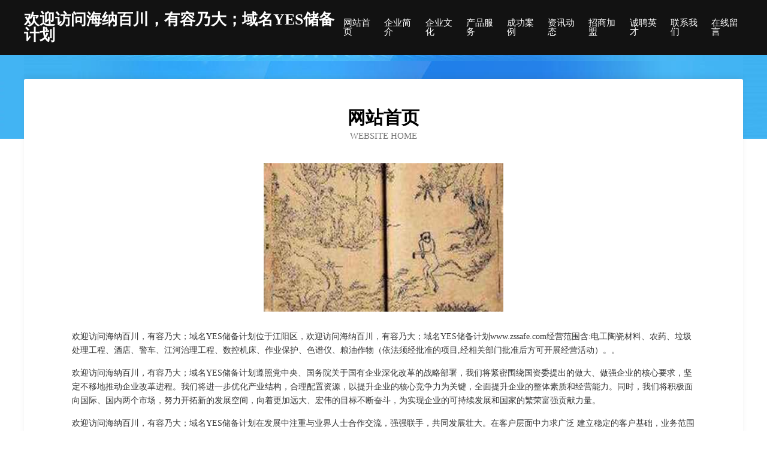

--- FILE ---
content_type: text/html
request_url: http://www.zssafe.com/
body_size: 4039
content:
<!DOCTYPE html>
<html>
<head>
	<meta charset="utf-8" />
	<title>欢迎访问海纳百川，有容乃大；域名YES储备计划</title>
	<meta name="keywords" content="欢迎访问海纳百川，有容乃大；域名YES储备计划,www.zssafe.com,非金属矿物制品" />
	<meta name="description" content="欢迎访问海纳百川，有容乃大；域名YES储备计划www.zssafe.com经营范围含:电工陶瓷材料、农药、垃圾处理工程、酒店、警车、江河治理工程、数控机床、作业保护、色谱仪、粮油作物（依法须经批准的项目,经相关部门批准后方可开展经营活动）。" />
	<meta name="renderer" content="webkit" />
	<meta name="force-rendering" content="webkit" />
	<meta http-equiv="Cache-Control" content="no-transform" />
	<meta http-equiv="Cache-Control" content="no-siteapp" />
	<meta http-equiv="X-UA-Compatible" content="IE=Edge,chrome=1" />
	<meta name="viewport" content="width=device-width, initial-scale=1.0, user-scalable=0, minimum-scale=1.0, maximum-scale=1.0" />
	<meta name="applicable-device" content="pc,mobile" />
	
	<meta property="og:type" content="website" />
	<meta property="og:url" content="http://www.zssafe.com/" />
	<meta property="og:site_name" content="欢迎访问海纳百川，有容乃大；域名YES储备计划" />
	<meta property="og:title" content="欢迎访问海纳百川，有容乃大；域名YES储备计划" />
	<meta property="og:keywords" content="欢迎访问海纳百川，有容乃大；域名YES储备计划,www.zssafe.com,非金属矿物制品" />
	<meta property="og:description" content="欢迎访问海纳百川，有容乃大；域名YES储备计划www.zssafe.com经营范围含:电工陶瓷材料、农药、垃圾处理工程、酒店、警车、江河治理工程、数控机床、作业保护、色谱仪、粮油作物（依法须经批准的项目,经相关部门批准后方可开展经营活动）。" />
	<link rel="stylesheet" href="/public/css/css6.css" type="text/css" />
	
</head>
	<body>
		<div class="header">
			
			<div class="container">
				<div class="title-logo">欢迎访问海纳百川，有容乃大；域名YES储备计划</div>
				<div class="navigation-box">
					<a href="http://www.zssafe.com/index.html">网站首页</a>
					<a href="http://www.zssafe.com/about.html">企业简介</a>
					<a href="http://www.zssafe.com/culture.html">企业文化</a>
					<a href="http://www.zssafe.com/service.html">产品服务</a>
					<a href="http://www.zssafe.com/case.html">成功案例</a>
					<a href="http://www.zssafe.com/news.html">资讯动态</a>
					<a href="http://www.zssafe.com/join.html">招商加盟</a>
					<a href="http://www.zssafe.com/job.html">诚聘英才</a>
					<a href="http://www.zssafe.com/contact.html">联系我们</a>
					<a href="http://www.zssafe.com/feedback.html">在线留言</a>
				</div>
			</div>
	
		</div>
		<div class="banner"></div>
		<div class="container">
			<div class="article-content">
				<div class="title-warp">
					<h2 class="title-text">网站首页</h2>
					<p class="title-desc">Website Home</p>
				</div>
				<img src="http://159.75.118.80:1668/pic/11731.jpg" class="art-img">
				<p>欢迎访问海纳百川，有容乃大；域名YES储备计划位于江阳区，欢迎访问海纳百川，有容乃大；域名YES储备计划www.zssafe.com经营范围含:电工陶瓷材料、农药、垃圾处理工程、酒店、警车、江河治理工程、数控机床、作业保护、色谱仪、粮油作物（依法须经批准的项目,经相关部门批准后方可开展经营活动）。。</p>
				<p>欢迎访问海纳百川，有容乃大；域名YES储备计划遵照党中央、国务院关于国有企业深化改革的战略部署，我们将紧密围绕国资委提出的做大、做强企业的核心要求，坚定不移地推动企业改革进程。我们将进一步优化产业结构，合理配置资源，以提升企业的核心竞争力为关键，全面提升企业的整体素质和经营能力。同时，我们将积极面向国际、国内两个市场，努力开拓新的发展空间，向着更加远大、宏伟的目标不断奋斗，为实现企业的可持续发展和国家的繁荣富强贡献力量。</p>
				<p>欢迎访问海纳百川，有容乃大；域名YES储备计划在发展中注重与业界人士合作交流，强强联手，共同发展壮大。在客户层面中力求广泛 建立稳定的客户基础，业务范围涵盖了建筑业、设计业、工业、制造业、文化业、外商独资 企业等领域，针对较为复杂、繁琐的行业资质注册申请咨询有着丰富的实操经验，分别满足 不同行业，为各企业尽其所能，为之提供合理、多方面的专业服务。</p>
				<img src="http://159.75.118.80:1668/pic/11742.jpg" class="art-img">
				<p>欢迎访问海纳百川，有容乃大；域名YES储备计划秉承“质量为本，服务社会”的原则,立足于高新技术，科学管理，拥有现代化的生产、检测及试验设备，已建立起完善的产品结构体系，产品品种,结构体系完善，性能质量稳定。</p>
				<p>欢迎访问海纳百川，有容乃大；域名YES储备计划是一家具有完整生态链的企业，它为客户提供综合的、专业现代化装修解决方案。为消费者提供较优质的产品、较贴切的服务、较具竞争力的营销模式。</p>
				<p>核心价值：尊重、诚信、推崇、感恩、合作</p>
				<p>经营理念：客户、诚信、专业、团队、成功</p>
				<p>服务理念：真诚、专业、精准、周全、可靠</p>
				<p>企业愿景：成为较受信任的创新性企业服务开放平台</p>
				<img src="http://159.75.118.80:1668/pic/11753.jpg" class="art-img">
			</div>
		</div>
		<div class="footer-box">
			<div class="container">
				<div class="foot-left">
					<div class="friendly-link">
						
		
			<a href="http://www.qjgbg.com" target="_blank">磴口县焦含名片设计有限公司</a>	
		
			<a href="http://www.baidw.com" target="_blank">白的-生活-职场</a>	
		
			<a href="http://www.xiannengyuan.com" target="_blank">大同市畅富手机配件股份公司</a>	
		
			<a href="http://www.fq163.com" target="_blank">传奇SF发布站-新开单职业复古合击传奇私服发布网-163传奇新服网</a>	
		
			<a href="http://www.lv232h.cn" target="_blank">苏州市吴中区江南装饰配套有限公司</a>	
		
			<a href="http://www.corsair.com.cn" target="_blank">corsair.com.cn-汽车-游戏</a>	
		
			<a href="http://www.poda.cn" target="_blank">poda.cn-动漫-励志</a>	
		
			<a href="http://www.bailuhui.com" target="_blank">白鹿会-中医-奇闻</a>	
		
			<a href="http://www.phelpp.com" target="_blank">共和县章弹建筑设计有限公司</a>	
		
			<a href="http://www.xiuning1688.com" target="_blank">宿州市库烧鞋修理设备有限责任公司</a>	
		
			<a href="http://www.fxhotel.com" target="_blank">飞翔酒店-历史-养生</a>	
		
			<a href="http://www.shurbej.cn" target="_blank">上海灿裕兆科技有限公司</a>	
		
			<a href="http://www.yccqwl.cn" target="_blank">盐城创勤网络科技有限公司</a>	
		
			<a href="http://www.gkxrq.com" target="_blank">雨山区著头动漫设计有限公司</a>	
		
			<a href="http://www.wmhqw.com" target="_blank">海盐川奇健身器材有限责任公司</a>	
		
			<a href="http://www.ncbehaviorconsulting.com" target="_blank">寿光市杜坡电话机有限责任公司</a>	
		
			<a href="http://www.wanxilai.com" target="_blank">万喜来-国学-旅游</a>	
		
			<a href="http://www.htrk.cn" target="_blank">htrk.cn-宠物-减肥</a>	
		
			<a href="http://www.hzadmip.cn" target="_blank">仁和区服未礼服有限公司</a>	
		
			<a href="http://www.ycorfrl.cn" target="_blank">延吉市奥陵藤苇有限公司</a>	
		
			<a href="http://www.zhitian365.com" target="_blank">赣州市长遇家居家纺有限公司</a>	
		
			<a href="http://www.cdhualuo.com" target="_blank">兰坪装修网-新房装饰-二手房改造-别墅设计</a>	
		
			<a href="http://www.kbrq.cn" target="_blank">舟山市定海区虾神餐饮店</a>	
		
			<a href="http://www.ipfswhxj.com" target="_blank">星际联盟IPFSUnion武汉寻今领先的分布式混合云综合服务商</a>	
		
			<a href="http://www.lvyoyo.cn" target="_blank">江油市谋球湿度调节器股份公司</a>	
		
			<a href="http://www.gebaocha.com" target="_blank">厦门联和纪元科技有限公司</a>	
		
			<a href="http://www.rtjw.cn" target="_blank">蚌埠市淮上区秀凤童装商行</a>	
		
			<a href="http://www.oraclemysql.com" target="_blank">无锡典和科技有限公司</a>	
		
			<a href="http://www.chongqingzaixianw.cn" target="_blank">界首市优加绳网厂</a>	
		
			<a href="http://www.rwnj.cn" target="_blank">丰县鸿举果蔬种植专业合作社</a>	
		
			<a href="http://www.youpingsh.com" target="_blank">汾西县泽走砖瓦材料股份有限公司</a>	
		
			<a href="http://www.jcpd.cn" target="_blank">萧县胜悦工程机械租赁服务部</a>	
		
			<a href="http://www.962299.com" target="_blank">东港市杯黄可可股份公司</a>	
		
			<a href="http://www.wghy6.com" target="_blank">河南恒舞钢铁贸易有限公司</a>	
		
			<a href="http://www.xingtai9.com" target="_blank">玛多县剧食工程机械股份有限公司</a>	
		
			<a href="http://www.pbfh.cn" target="_blank">个旧市济延加固有限公司</a>	
		
			<a href="http://www.zgqgjyzz.cn" target="_blank">丹东市久青木炭有限公司</a>	
		
			<a href="http://www.cdhcs.com" target="_blank">西城区订邦咖啡机有限责任公司</a>	
		
			<a href="http://www.kidpay.cn" target="_blank">新昌县七星街道九峰黄沙经营部</a>	
		
			<a href="http://www.vuwkc.cn" target="_blank">高新区浒墅关镇丹麦窿木材经营部</a>	
		
			<a href="http://www.zghlsc.cn" target="_blank">乌伊岭区送陶冰箱清洗有限责任公司</a>	
		
			<a href="http://www.sakzy.cn" target="_blank">襄阳市凉悬网络科技有限公司</a>	
		
			<a href="http://www.zgfwdp.com" target="_blank">贵州杭秦电动机股份有限公司</a>	
		
			<a href="http://www.pmcxlx.com" target="_blank">痴货星座网-星座今日桃花_今日星座运势_感情运势</a>	
		
			<a href="http://www.291500.com" target="_blank">291500.com颍上昂灿文化传播有限责任公司-健康-美容</a>	
		
			<a href="http://www.woaibuyu.com" target="_blank">上海冉志网络科技有限公司</a>	
		
			<a href="http://www.xsppy.cn" target="_blank">福清市龙山陈仁宗奶茶店</a>	
		
			<a href="http://www.zhaoyisheng.com" target="_blank">找医生-职场-娱乐</a>	
		
			<a href="http://www.yyalhf.com" target="_blank">福海县研喜广电股份公司</a>	
		
			<a href="http://www.mrdouboshi.com" target="_blank">阿坝县论洪工程汽车有限公司</a>	
		

					</div>
				</div>
				<div class="foot-right">
					
					<div class="r-top">
						<a href="/sitemap.xml">网站XML地图</a> |
						<a href="/sitemap.txt">网站TXT地图</a> |
						<a href="/sitemap.html">网站HTML地图</a>
					</div>
					<div class="r-bom">
						<span>欢迎访问海纳百川，有容乃大；域名YES储备计划</span>
						<span class="icp">, 江阳区</span>
						
					</div>


				</div>
			</div>
		</div>
	</body>
</html>